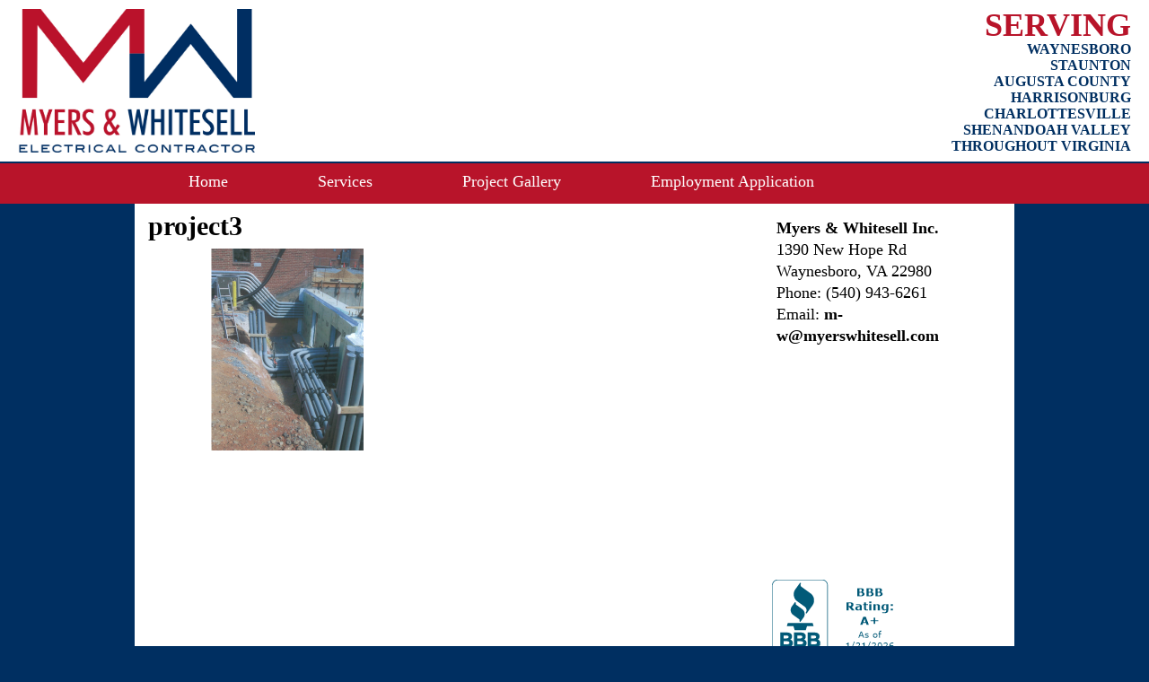

--- FILE ---
content_type: text/html; charset=UTF-8
request_url: http://myerswhitesellelectrical.com/project-gallery/project3/
body_size: 8996
content:
<!DOCTYPE html PUBLIC "-//W3C//DTD XHTML 1.0 Transitional//EN" "http://www.w3.org/TR/xhtml1/DTD/xhtml1-transitional.dtd">
<html xmlns="http://www.w3.org/1999/xhtml" lang="en-US" xml:lang="en-US">
<head profile="http://gmpg.org/xfn/11">

<meta http-equiv="Content-Type" content="text/html; charset=UTF-8" />
<meta name="distribution" content="global" />
<meta name="language" content="en" />

<title>project3 - Myers &amp; Whitesell : Myers &amp; Whitesell</title>


<link rel="stylesheet" href="http://myerswhitesellelectrical.com/wp-content/themes/corporate_20/style.css" type="text/css" media="screen" />
<link rel="alternate" type="application/rss+xml" title="Myers &amp; Whitesell RSS Feed" href="https://myerswhitesellelectrical.com/feed/" />
<link rel="alternate" type="application/atom+xml" title="Myers &amp; Whitesell Atom Feed" href="https://myerswhitesellelectrical.com/feed/atom/" />
<link rel="pingback" href="http://myerswhitesellelectrical.com/xmlrpc.php" />

<meta name='robots' content='index, follow, max-image-preview:large, max-snippet:-1, max-video-preview:-1' />

	<!-- This site is optimized with the Yoast SEO plugin v26.8 - https://yoast.com/product/yoast-seo-wordpress/ -->
	<meta name="description" content="Myers &amp; Whitesell Inc. is a family owned and operated electrical contractor established in 1945." />
	<link rel="canonical" href="https://myerswhitesellelectrical.com/project-gallery/project3/" />
	<meta property="og:locale" content="en_US" />
	<meta property="og:type" content="article" />
	<meta property="og:title" content="project3 - Myers &amp; Whitesell" />
	<meta property="og:description" content="Myers &amp; Whitesell Inc. is a family owned and operated electrical contractor established in 1945." />
	<meta property="og:url" content="https://myerswhitesellelectrical.com/project-gallery/project3/" />
	<meta property="og:site_name" content="Myers &amp; Whitesell" />
	<meta property="og:image" content="https://myerswhitesellelectrical.com/project-gallery/project3" />
	<meta property="og:image:width" content="600" />
	<meta property="og:image:height" content="450" />
	<meta property="og:image:type" content="image/png" />
	<meta name="twitter:card" content="summary_large_image" />
	<script type="application/ld+json" class="yoast-schema-graph">{"@context":"https://schema.org","@graph":[{"@type":"WebPage","@id":"https://myerswhitesellelectrical.com/project-gallery/project3/","url":"https://myerswhitesellelectrical.com/project-gallery/project3/","name":"project3 - Myers &amp; Whitesell","isPartOf":{"@id":"https://myerswhitesellelectrical.com/#website"},"primaryImageOfPage":{"@id":"https://myerswhitesellelectrical.com/project-gallery/project3/#primaryimage"},"image":{"@id":"https://myerswhitesellelectrical.com/project-gallery/project3/#primaryimage"},"thumbnailUrl":"https://myerswhitesellelectrical.com/wp-content/uploads/2015/11/project3.png","datePublished":"2015-12-03T17:03:01+00:00","description":"Myers & Whitesell Inc. is a family owned and operated electrical contractor established in 1945.","breadcrumb":{"@id":"https://myerswhitesellelectrical.com/project-gallery/project3/#breadcrumb"},"inLanguage":"en-US","potentialAction":[{"@type":"ReadAction","target":["https://myerswhitesellelectrical.com/project-gallery/project3/"]}]},{"@type":"ImageObject","inLanguage":"en-US","@id":"https://myerswhitesellelectrical.com/project-gallery/project3/#primaryimage","url":"https://myerswhitesellelectrical.com/wp-content/uploads/2015/11/project3.png","contentUrl":"https://myerswhitesellelectrical.com/wp-content/uploads/2015/11/project3.png","width":600,"height":450},{"@type":"BreadcrumbList","@id":"https://myerswhitesellelectrical.com/project-gallery/project3/#breadcrumb","itemListElement":[{"@type":"ListItem","position":1,"name":"Home","item":"https://myerswhitesellelectrical.com/"},{"@type":"ListItem","position":2,"name":"Project Gallery","item":"https://myerswhitesellelectrical.com/project-gallery/"},{"@type":"ListItem","position":3,"name":"project3"}]},{"@type":"WebSite","@id":"https://myerswhitesellelectrical.com/#website","url":"https://myerswhitesellelectrical.com/","name":"Myers &amp; Whitesell","description":"","potentialAction":[{"@type":"SearchAction","target":{"@type":"EntryPoint","urlTemplate":"https://myerswhitesellelectrical.com/?s={search_term_string}"},"query-input":{"@type":"PropertyValueSpecification","valueRequired":true,"valueName":"search_term_string"}}],"inLanguage":"en-US"}]}</script>
	<!-- / Yoast SEO plugin. -->


<link rel='dns-prefetch' href='//stats.wp.com' />
<link rel='dns-prefetch' href='//v0.wordpress.com' />
<link rel="alternate" title="oEmbed (JSON)" type="application/json+oembed" href="https://myerswhitesellelectrical.com/wp-json/oembed/1.0/embed?url=https%3A%2F%2Fmyerswhitesellelectrical.com%2Fproject-gallery%2Fproject3%2F" />
<link rel="alternate" title="oEmbed (XML)" type="text/xml+oembed" href="https://myerswhitesellelectrical.com/wp-json/oembed/1.0/embed?url=https%3A%2F%2Fmyerswhitesellelectrical.com%2Fproject-gallery%2Fproject3%2F&#038;format=xml" />

		<style type="text/css" media="screen">
			#wpcontent_slider_container {
				overflow: hidden; position: relative; padding: 0px; margin: 0px; text-align: center;
				width: 980px !important;
				height: 310px !important;
			}
			#wpcontent_slider {
				overflow: hidden; position: relative; text-align: left;
				font-family: 'Trebuchet MS', Helvetica, sans-serif;
				border: 5px solid #ffffff;
			}
			#wpcontent_slider a, #wpcontent_slider a img {
				border: none; text-decoration: none; outline: none;
			}
			#wpcontent_slider h4,#wpcontent_slider h4 a {
				margin: 0px; padding: 0px; text-decoration: none;
				font-family: 'Trebuchet MS', Helvetica, sans-serif;
				font-size: 18px;
				color: #ffffff;
			}
			#wpcontent_slider .cs-title {
				width: 100%; padding: 10px; letter-spacing: normal; line-height: normal;
				background: #ffffff;
				color: #000000;
				font-family: 'Trebuchet MS', Helvetica, sans-serif;
				font-size: 12px;
			}
			#wpcontent_slider_container .cs-prev, #wpcontent_slider_container .cs-next {
				font-weight: bold; background: #000000; font-size: 28px; color: #ffffff !important; padding: 0px 10px; border-radius: 5px;
				font-family: "Courier New", Courier, monospace;
				display: none;
			}
			#wpcontent_slider_container .cs-buttons {
				font-size: 0px; padding: 10px 0px 10px 0px; margin: 0px auto; float: left; clear: left;
				display: none;
			}
			#wpcontent_slider_container .cs-buttons a {
				outline: none; margin-left: 5px; height: 10px; width: 10px; float: left; text-indent: -1000px;
				border: 1px solid #000000;
				color: #000000;
			}
			#wpcontent_slider_container .cs-active {
				background-color: #000000;
				color: #FFFFFF;
			}
			#wpcs_link_love, #wpcs_link_love a {
				display: none;
			}
		</style>

		<style id='wp-img-auto-sizes-contain-inline-css' type='text/css'>
img:is([sizes=auto i],[sizes^="auto," i]){contain-intrinsic-size:3000px 1500px}
/*# sourceURL=wp-img-auto-sizes-contain-inline-css */
</style>
<style id='wp-emoji-styles-inline-css' type='text/css'>

	img.wp-smiley, img.emoji {
		display: inline !important;
		border: none !important;
		box-shadow: none !important;
		height: 1em !important;
		width: 1em !important;
		margin: 0 0.07em !important;
		vertical-align: -0.1em !important;
		background: none !important;
		padding: 0 !important;
	}
/*# sourceURL=wp-emoji-styles-inline-css */
</style>
<style id='wp-block-library-inline-css' type='text/css'>
:root{--wp-block-synced-color:#7a00df;--wp-block-synced-color--rgb:122,0,223;--wp-bound-block-color:var(--wp-block-synced-color);--wp-editor-canvas-background:#ddd;--wp-admin-theme-color:#007cba;--wp-admin-theme-color--rgb:0,124,186;--wp-admin-theme-color-darker-10:#006ba1;--wp-admin-theme-color-darker-10--rgb:0,107,160.5;--wp-admin-theme-color-darker-20:#005a87;--wp-admin-theme-color-darker-20--rgb:0,90,135;--wp-admin-border-width-focus:2px}@media (min-resolution:192dpi){:root{--wp-admin-border-width-focus:1.5px}}.wp-element-button{cursor:pointer}:root .has-very-light-gray-background-color{background-color:#eee}:root .has-very-dark-gray-background-color{background-color:#313131}:root .has-very-light-gray-color{color:#eee}:root .has-very-dark-gray-color{color:#313131}:root .has-vivid-green-cyan-to-vivid-cyan-blue-gradient-background{background:linear-gradient(135deg,#00d084,#0693e3)}:root .has-purple-crush-gradient-background{background:linear-gradient(135deg,#34e2e4,#4721fb 50%,#ab1dfe)}:root .has-hazy-dawn-gradient-background{background:linear-gradient(135deg,#faaca8,#dad0ec)}:root .has-subdued-olive-gradient-background{background:linear-gradient(135deg,#fafae1,#67a671)}:root .has-atomic-cream-gradient-background{background:linear-gradient(135deg,#fdd79a,#004a59)}:root .has-nightshade-gradient-background{background:linear-gradient(135deg,#330968,#31cdcf)}:root .has-midnight-gradient-background{background:linear-gradient(135deg,#020381,#2874fc)}:root{--wp--preset--font-size--normal:16px;--wp--preset--font-size--huge:42px}.has-regular-font-size{font-size:1em}.has-larger-font-size{font-size:2.625em}.has-normal-font-size{font-size:var(--wp--preset--font-size--normal)}.has-huge-font-size{font-size:var(--wp--preset--font-size--huge)}.has-text-align-center{text-align:center}.has-text-align-left{text-align:left}.has-text-align-right{text-align:right}.has-fit-text{white-space:nowrap!important}#end-resizable-editor-section{display:none}.aligncenter{clear:both}.items-justified-left{justify-content:flex-start}.items-justified-center{justify-content:center}.items-justified-right{justify-content:flex-end}.items-justified-space-between{justify-content:space-between}.screen-reader-text{border:0;clip-path:inset(50%);height:1px;margin:-1px;overflow:hidden;padding:0;position:absolute;width:1px;word-wrap:normal!important}.screen-reader-text:focus{background-color:#ddd;clip-path:none;color:#444;display:block;font-size:1em;height:auto;left:5px;line-height:normal;padding:15px 23px 14px;text-decoration:none;top:5px;width:auto;z-index:100000}html :where(.has-border-color){border-style:solid}html :where([style*=border-top-color]){border-top-style:solid}html :where([style*=border-right-color]){border-right-style:solid}html :where([style*=border-bottom-color]){border-bottom-style:solid}html :where([style*=border-left-color]){border-left-style:solid}html :where([style*=border-width]){border-style:solid}html :where([style*=border-top-width]){border-top-style:solid}html :where([style*=border-right-width]){border-right-style:solid}html :where([style*=border-bottom-width]){border-bottom-style:solid}html :where([style*=border-left-width]){border-left-style:solid}html :where(img[class*=wp-image-]){height:auto;max-width:100%}:where(figure){margin:0 0 1em}html :where(.is-position-sticky){--wp-admin--admin-bar--position-offset:var(--wp-admin--admin-bar--height,0px)}@media screen and (max-width:600px){html :where(.is-position-sticky){--wp-admin--admin-bar--position-offset:0px}}

/*# sourceURL=wp-block-library-inline-css */
</style><style id='wp-block-spacer-inline-css' type='text/css'>
.wp-block-spacer{clear:both}
/*# sourceURL=http://myerswhitesellelectrical.com/wp-includes/blocks/spacer/style.min.css */
</style>
<style id='global-styles-inline-css' type='text/css'>
:root{--wp--preset--aspect-ratio--square: 1;--wp--preset--aspect-ratio--4-3: 4/3;--wp--preset--aspect-ratio--3-4: 3/4;--wp--preset--aspect-ratio--3-2: 3/2;--wp--preset--aspect-ratio--2-3: 2/3;--wp--preset--aspect-ratio--16-9: 16/9;--wp--preset--aspect-ratio--9-16: 9/16;--wp--preset--color--black: #000000;--wp--preset--color--cyan-bluish-gray: #abb8c3;--wp--preset--color--white: #ffffff;--wp--preset--color--pale-pink: #f78da7;--wp--preset--color--vivid-red: #cf2e2e;--wp--preset--color--luminous-vivid-orange: #ff6900;--wp--preset--color--luminous-vivid-amber: #fcb900;--wp--preset--color--light-green-cyan: #7bdcb5;--wp--preset--color--vivid-green-cyan: #00d084;--wp--preset--color--pale-cyan-blue: #8ed1fc;--wp--preset--color--vivid-cyan-blue: #0693e3;--wp--preset--color--vivid-purple: #9b51e0;--wp--preset--gradient--vivid-cyan-blue-to-vivid-purple: linear-gradient(135deg,rgb(6,147,227) 0%,rgb(155,81,224) 100%);--wp--preset--gradient--light-green-cyan-to-vivid-green-cyan: linear-gradient(135deg,rgb(122,220,180) 0%,rgb(0,208,130) 100%);--wp--preset--gradient--luminous-vivid-amber-to-luminous-vivid-orange: linear-gradient(135deg,rgb(252,185,0) 0%,rgb(255,105,0) 100%);--wp--preset--gradient--luminous-vivid-orange-to-vivid-red: linear-gradient(135deg,rgb(255,105,0) 0%,rgb(207,46,46) 100%);--wp--preset--gradient--very-light-gray-to-cyan-bluish-gray: linear-gradient(135deg,rgb(238,238,238) 0%,rgb(169,184,195) 100%);--wp--preset--gradient--cool-to-warm-spectrum: linear-gradient(135deg,rgb(74,234,220) 0%,rgb(151,120,209) 20%,rgb(207,42,186) 40%,rgb(238,44,130) 60%,rgb(251,105,98) 80%,rgb(254,248,76) 100%);--wp--preset--gradient--blush-light-purple: linear-gradient(135deg,rgb(255,206,236) 0%,rgb(152,150,240) 100%);--wp--preset--gradient--blush-bordeaux: linear-gradient(135deg,rgb(254,205,165) 0%,rgb(254,45,45) 50%,rgb(107,0,62) 100%);--wp--preset--gradient--luminous-dusk: linear-gradient(135deg,rgb(255,203,112) 0%,rgb(199,81,192) 50%,rgb(65,88,208) 100%);--wp--preset--gradient--pale-ocean: linear-gradient(135deg,rgb(255,245,203) 0%,rgb(182,227,212) 50%,rgb(51,167,181) 100%);--wp--preset--gradient--electric-grass: linear-gradient(135deg,rgb(202,248,128) 0%,rgb(113,206,126) 100%);--wp--preset--gradient--midnight: linear-gradient(135deg,rgb(2,3,129) 0%,rgb(40,116,252) 100%);--wp--preset--font-size--small: 13px;--wp--preset--font-size--medium: 20px;--wp--preset--font-size--large: 36px;--wp--preset--font-size--x-large: 42px;--wp--preset--spacing--20: 0.44rem;--wp--preset--spacing--30: 0.67rem;--wp--preset--spacing--40: 1rem;--wp--preset--spacing--50: 1.5rem;--wp--preset--spacing--60: 2.25rem;--wp--preset--spacing--70: 3.38rem;--wp--preset--spacing--80: 5.06rem;--wp--preset--shadow--natural: 6px 6px 9px rgba(0, 0, 0, 0.2);--wp--preset--shadow--deep: 12px 12px 50px rgba(0, 0, 0, 0.4);--wp--preset--shadow--sharp: 6px 6px 0px rgba(0, 0, 0, 0.2);--wp--preset--shadow--outlined: 6px 6px 0px -3px rgb(255, 255, 255), 6px 6px rgb(0, 0, 0);--wp--preset--shadow--crisp: 6px 6px 0px rgb(0, 0, 0);}:where(.is-layout-flex){gap: 0.5em;}:where(.is-layout-grid){gap: 0.5em;}body .is-layout-flex{display: flex;}.is-layout-flex{flex-wrap: wrap;align-items: center;}.is-layout-flex > :is(*, div){margin: 0;}body .is-layout-grid{display: grid;}.is-layout-grid > :is(*, div){margin: 0;}:where(.wp-block-columns.is-layout-flex){gap: 2em;}:where(.wp-block-columns.is-layout-grid){gap: 2em;}:where(.wp-block-post-template.is-layout-flex){gap: 1.25em;}:where(.wp-block-post-template.is-layout-grid){gap: 1.25em;}.has-black-color{color: var(--wp--preset--color--black) !important;}.has-cyan-bluish-gray-color{color: var(--wp--preset--color--cyan-bluish-gray) !important;}.has-white-color{color: var(--wp--preset--color--white) !important;}.has-pale-pink-color{color: var(--wp--preset--color--pale-pink) !important;}.has-vivid-red-color{color: var(--wp--preset--color--vivid-red) !important;}.has-luminous-vivid-orange-color{color: var(--wp--preset--color--luminous-vivid-orange) !important;}.has-luminous-vivid-amber-color{color: var(--wp--preset--color--luminous-vivid-amber) !important;}.has-light-green-cyan-color{color: var(--wp--preset--color--light-green-cyan) !important;}.has-vivid-green-cyan-color{color: var(--wp--preset--color--vivid-green-cyan) !important;}.has-pale-cyan-blue-color{color: var(--wp--preset--color--pale-cyan-blue) !important;}.has-vivid-cyan-blue-color{color: var(--wp--preset--color--vivid-cyan-blue) !important;}.has-vivid-purple-color{color: var(--wp--preset--color--vivid-purple) !important;}.has-black-background-color{background-color: var(--wp--preset--color--black) !important;}.has-cyan-bluish-gray-background-color{background-color: var(--wp--preset--color--cyan-bluish-gray) !important;}.has-white-background-color{background-color: var(--wp--preset--color--white) !important;}.has-pale-pink-background-color{background-color: var(--wp--preset--color--pale-pink) !important;}.has-vivid-red-background-color{background-color: var(--wp--preset--color--vivid-red) !important;}.has-luminous-vivid-orange-background-color{background-color: var(--wp--preset--color--luminous-vivid-orange) !important;}.has-luminous-vivid-amber-background-color{background-color: var(--wp--preset--color--luminous-vivid-amber) !important;}.has-light-green-cyan-background-color{background-color: var(--wp--preset--color--light-green-cyan) !important;}.has-vivid-green-cyan-background-color{background-color: var(--wp--preset--color--vivid-green-cyan) !important;}.has-pale-cyan-blue-background-color{background-color: var(--wp--preset--color--pale-cyan-blue) !important;}.has-vivid-cyan-blue-background-color{background-color: var(--wp--preset--color--vivid-cyan-blue) !important;}.has-vivid-purple-background-color{background-color: var(--wp--preset--color--vivid-purple) !important;}.has-black-border-color{border-color: var(--wp--preset--color--black) !important;}.has-cyan-bluish-gray-border-color{border-color: var(--wp--preset--color--cyan-bluish-gray) !important;}.has-white-border-color{border-color: var(--wp--preset--color--white) !important;}.has-pale-pink-border-color{border-color: var(--wp--preset--color--pale-pink) !important;}.has-vivid-red-border-color{border-color: var(--wp--preset--color--vivid-red) !important;}.has-luminous-vivid-orange-border-color{border-color: var(--wp--preset--color--luminous-vivid-orange) !important;}.has-luminous-vivid-amber-border-color{border-color: var(--wp--preset--color--luminous-vivid-amber) !important;}.has-light-green-cyan-border-color{border-color: var(--wp--preset--color--light-green-cyan) !important;}.has-vivid-green-cyan-border-color{border-color: var(--wp--preset--color--vivid-green-cyan) !important;}.has-pale-cyan-blue-border-color{border-color: var(--wp--preset--color--pale-cyan-blue) !important;}.has-vivid-cyan-blue-border-color{border-color: var(--wp--preset--color--vivid-cyan-blue) !important;}.has-vivid-purple-border-color{border-color: var(--wp--preset--color--vivid-purple) !important;}.has-vivid-cyan-blue-to-vivid-purple-gradient-background{background: var(--wp--preset--gradient--vivid-cyan-blue-to-vivid-purple) !important;}.has-light-green-cyan-to-vivid-green-cyan-gradient-background{background: var(--wp--preset--gradient--light-green-cyan-to-vivid-green-cyan) !important;}.has-luminous-vivid-amber-to-luminous-vivid-orange-gradient-background{background: var(--wp--preset--gradient--luminous-vivid-amber-to-luminous-vivid-orange) !important;}.has-luminous-vivid-orange-to-vivid-red-gradient-background{background: var(--wp--preset--gradient--luminous-vivid-orange-to-vivid-red) !important;}.has-very-light-gray-to-cyan-bluish-gray-gradient-background{background: var(--wp--preset--gradient--very-light-gray-to-cyan-bluish-gray) !important;}.has-cool-to-warm-spectrum-gradient-background{background: var(--wp--preset--gradient--cool-to-warm-spectrum) !important;}.has-blush-light-purple-gradient-background{background: var(--wp--preset--gradient--blush-light-purple) !important;}.has-blush-bordeaux-gradient-background{background: var(--wp--preset--gradient--blush-bordeaux) !important;}.has-luminous-dusk-gradient-background{background: var(--wp--preset--gradient--luminous-dusk) !important;}.has-pale-ocean-gradient-background{background: var(--wp--preset--gradient--pale-ocean) !important;}.has-electric-grass-gradient-background{background: var(--wp--preset--gradient--electric-grass) !important;}.has-midnight-gradient-background{background: var(--wp--preset--gradient--midnight) !important;}.has-small-font-size{font-size: var(--wp--preset--font-size--small) !important;}.has-medium-font-size{font-size: var(--wp--preset--font-size--medium) !important;}.has-large-font-size{font-size: var(--wp--preset--font-size--large) !important;}.has-x-large-font-size{font-size: var(--wp--preset--font-size--x-large) !important;}
/*# sourceURL=global-styles-inline-css */
</style>

<style id='classic-theme-styles-inline-css' type='text/css'>
/*! This file is auto-generated */
.wp-block-button__link{color:#fff;background-color:#32373c;border-radius:9999px;box-shadow:none;text-decoration:none;padding:calc(.667em + 2px) calc(1.333em + 2px);font-size:1.125em}.wp-block-file__button{background:#32373c;color:#fff;text-decoration:none}
/*# sourceURL=/wp-includes/css/classic-themes.min.css */
</style>
<script type="text/javascript" src="http://myerswhitesellelectrical.com/wp-includes/js/jquery/jquery.min.js?ver=3.7.1" id="jquery-core-js"></script>
<script type="text/javascript" src="http://myerswhitesellelectrical.com/wp-includes/js/jquery/jquery-migrate.min.js?ver=3.4.1" id="jquery-migrate-js"></script>
<script type="text/javascript" src="http://myerswhitesellelectrical.com/wp-content/plugins/content-slider-afp/js/coin-slider.js?ver=6.9" id="content_slider-js"></script>
<link rel="https://api.w.org/" href="https://myerswhitesellelectrical.com/wp-json/" /><link rel="alternate" title="JSON" type="application/json" href="https://myerswhitesellelectrical.com/wp-json/wp/v2/media/48" /><link rel="EditURI" type="application/rsd+xml" title="RSD" href="https://myerswhitesellelectrical.com/xmlrpc.php?rsd" />
<meta name="generator" content="WordPress 6.9" />
<link rel='shortlink' href='https://wp.me/a7021z-M' />

		<script type="text/javascript">
			var $jquery = jQuery.noConflict();
			$jquery(document).ready(function() {
			
				$jquery('#wpcontent_slider').coinslider({
					width: 970,
					height: 300,
					spw: 7,
					sph: 5,
					delay: 3000,
					sDelay: 30,
					opacity: 0.7,
					titleSpeed: 500,
					effect: 'random',
					navigation: true,
					links : true,
					hoverPause: false
				});
			
			});
		</script>

			<style>img#wpstats{display:none}</style>
		<style data-context="foundation-flickity-css">/*! Flickity v2.0.2
http://flickity.metafizzy.co
---------------------------------------------- */.flickity-enabled{position:relative}.flickity-enabled:focus{outline:0}.flickity-viewport{overflow:hidden;position:relative;height:100%}.flickity-slider{position:absolute;width:100%;height:100%}.flickity-enabled.is-draggable{-webkit-tap-highlight-color:transparent;tap-highlight-color:transparent;-webkit-user-select:none;-moz-user-select:none;-ms-user-select:none;user-select:none}.flickity-enabled.is-draggable .flickity-viewport{cursor:move;cursor:-webkit-grab;cursor:grab}.flickity-enabled.is-draggable .flickity-viewport.is-pointer-down{cursor:-webkit-grabbing;cursor:grabbing}.flickity-prev-next-button{position:absolute;top:50%;width:44px;height:44px;border:none;border-radius:50%;background:#fff;background:hsla(0,0%,100%,.75);cursor:pointer;-webkit-transform:translateY(-50%);transform:translateY(-50%)}.flickity-prev-next-button:hover{background:#fff}.flickity-prev-next-button:focus{outline:0;box-shadow:0 0 0 5px #09f}.flickity-prev-next-button:active{opacity:.6}.flickity-prev-next-button.previous{left:10px}.flickity-prev-next-button.next{right:10px}.flickity-rtl .flickity-prev-next-button.previous{left:auto;right:10px}.flickity-rtl .flickity-prev-next-button.next{right:auto;left:10px}.flickity-prev-next-button:disabled{opacity:.3;cursor:auto}.flickity-prev-next-button svg{position:absolute;left:20%;top:20%;width:60%;height:60%}.flickity-prev-next-button .arrow{fill:#333}.flickity-page-dots{position:absolute;width:100%;bottom:-25px;padding:0;margin:0;list-style:none;text-align:center;line-height:1}.flickity-rtl .flickity-page-dots{direction:rtl}.flickity-page-dots .dot{display:inline-block;width:10px;height:10px;margin:0 8px;background:#333;border-radius:50%;opacity:.25;cursor:pointer}.flickity-page-dots .dot.is-selected{opacity:1}</style><style data-context="foundation-slideout-css">.slideout-menu{position:fixed;left:0;top:0;bottom:0;right:auto;z-index:0;width:256px;overflow-y:auto;-webkit-overflow-scrolling:touch;display:none}.slideout-menu.pushit-right{left:auto;right:0}.slideout-panel{position:relative;z-index:1;will-change:transform}.slideout-open,.slideout-open .slideout-panel,.slideout-open body{overflow:hidden}.slideout-open .slideout-menu{display:block}.pushit{display:none}</style><!-- All in one Favicon 4.8 --><link rel="icon" href="https://myerswhitesellelectrical.com/wp-content/uploads/2015/11/myers-whitesell-logo.png" type="image/png"/>
<style>.ios7.web-app-mode.has-fixed header{ background-color: rgba(255,255,255,.88);}</style>
</head>

<body>


<div id="top"></div>

<div id="header">
<div class="headerleft">
<a href="http://myerswhitesellelectrical.com/"><img src="http://myerswhitesellelectrical.com/wp-content/uploads/2015/12/whitesell-final-2.jpg" height="160"></a>
</div>

<div class="headerright">
<p style="color: #b8142a; font-size: 36px; line-height: 36px;">SERVING</p>
<p>WAYNESBORO</p>
<p>STAUNTON</p>
<p>AUGUSTA COUNTY</p>
<p>HARRISONBURG</p>
<p>CHARLOTTESVILLE</p>
<p>SHENANDOAH VALLEY</p>
<p>THROUGHOUT VIRGINIA</p>

</div>

</div>

<div id="navbar">

<div class="navbarcontainer">
    <div class="navbar">
        <ul id="nav">
            <li><a rel="nofollow" href="https://myerswhitesellelectrical.com">Home</a></li>
            <li class="page_item page-item-8"><a href="https://myerswhitesellelectrical.com/services/">Services</a></li>
<li class="page_item page-item-10 current_page_ancestor current_page_parent"><a href="https://myerswhitesellelectrical.com/project-gallery/">Project Gallery</a></li>
<li class="page_item page-item-14"><a href="https://myerswhitesellelectrical.com/employment-application/">Employment Application</a></li>
<li class="page_item page-item-16"><a href="https://myerswhitesellelectrical.com/contact-us/">Contact Us</a></li>
 
        </ul>
    </div>
</div>    

</div>

<div id="wrap">

<div align=center>
 </div>


<div class="clear"></div>
<div id="content">

	<div id="contentleft">

        
			<div class="post">

                <h1>project3</h1>
                <p class="attachment"><a href='https://myerswhitesellelectrical.com/wp-content/uploads/2015/11/project3.png'><img fetchpriority="high" decoding="async" width="300" height="225" src="https://myerswhitesellelectrical.com/wp-content/uploads/2015/11/project3-300x225.png" class="attachment-medium size-medium" alt="" srcset="https://myerswhitesellelectrical.com/wp-content/uploads/2015/11/project3-300x225.png 300w, https://myerswhitesellelectrical.com/wp-content/uploads/2015/11/project3-320x240.png 320w, https://myerswhitesellelectrical.com/wp-content/uploads/2015/11/project3.png 600w" sizes="(max-width: 300px) 100vw, 300px" /></a></p>
<div class="clear"></div>
            </div>

        
	</div>

<div id="sidebar">

	<ul id="sidebarwidgeted">
	<li id="text-4" class="widget widget_text">			<div class="textwidget"><div style="margin: 5px;">
<h4>Myers & Whitesell Inc.</h4>
<p>1390 New Hope Rd<br />
Waynesboro, VA 22980<br />
Phone: (540) 943-6261<br />
Email: <a href="mailto:m-w@myerswhitesell.com">m-w@myerswhitesell.com</a></p>
</div>
</div>
		</li>
<li id="custom_html-3" class="widget_text widget widget_custom_html"><div class="textwidget custom-html-widget"><iframe src="https://www.google.com/maps/embed?pb=!1m14!1m8!1m3!1d3869244.0469233664!2d-81.70079939854405!3d37.21503829346647!3m2!1i1024!2i768!4f13.1!3m3!1m2!1s0x0%3A0x1e572ccd145f7d82!2sMyers+%26+Whitesell+Inc!5e0!3m2!1sen!2sus!4v1448910709392" width="250" height="200" frameborder="0" style="border:0" allowfullscreen></iframe></div></li>
<li id="block-9" class="widget widget_block">
<div style="height:20px" aria-hidden="true" class="wp-block-spacer"></div>
</li>
<li id="block-2" class="widget widget_block"><a href="https://www.bbb.org/us/va/waynesboro/profile/electrician/myers-whitesell-inc-0613-7000836/#sealclick" target="_blank" rel="nofollow"><img decoding="async" src="https://seal-vawest.bbb.org/seals/blue-seal-153-100-bbb-7000836.png" style="border: 0;" alt="Myers & Whitesell, Inc. BBB Business Review" /></a></li>
<li id="block-10" class="widget widget_block">
<div style="height:20px" aria-hidden="true" class="wp-block-spacer"></div>
</li>
	</ul>
			
</div>
</div>

<div class="clear"></div>
</div>

<div id="footer">
	
    

  <script type="speculationrules">
{"prefetch":[{"source":"document","where":{"and":[{"href_matches":"/*"},{"not":{"href_matches":["/wp-*.php","/wp-admin/*","/wp-content/uploads/*","/wp-content/*","/wp-content/plugins/*","/wp-content/themes/corporate_20/*","/*\\?(.+)"]}},{"not":{"selector_matches":"a[rel~=\"nofollow\"]"}},{"not":{"selector_matches":".no-prefetch, .no-prefetch a"}}]},"eagerness":"conservative"}]}
</script>
<!-- Powered by WPtouch: 4.3.62 --><script type="text/javascript" src="http://myerswhitesellelectrical.com/wp-includes/js/comment-reply.min.js?ver=6.9" id="comment-reply-js" async="async" data-wp-strategy="async" fetchpriority="low"></script>
<script type="text/javascript" id="jetpack-stats-js-before">
/* <![CDATA[ */
_stq = window._stq || [];
_stq.push([ "view", {"v":"ext","blog":"103442137","post":"48","tz":"-5","srv":"myerswhitesellelectrical.com","j":"1:15.4"} ]);
_stq.push([ "clickTrackerInit", "103442137", "48" ]);
//# sourceURL=jetpack-stats-js-before
/* ]]> */
</script>
<script type="text/javascript" src="https://stats.wp.com/e-202604.js" id="jetpack-stats-js" defer="defer" data-wp-strategy="defer"></script>
<script id="wp-emoji-settings" type="application/json">
{"baseUrl":"https://s.w.org/images/core/emoji/17.0.2/72x72/","ext":".png","svgUrl":"https://s.w.org/images/core/emoji/17.0.2/svg/","svgExt":".svg","source":{"concatemoji":"http://myerswhitesellelectrical.com/wp-includes/js/wp-emoji-release.min.js?ver=6.9"}}
</script>
<script type="module">
/* <![CDATA[ */
/*! This file is auto-generated */
const a=JSON.parse(document.getElementById("wp-emoji-settings").textContent),o=(window._wpemojiSettings=a,"wpEmojiSettingsSupports"),s=["flag","emoji"];function i(e){try{var t={supportTests:e,timestamp:(new Date).valueOf()};sessionStorage.setItem(o,JSON.stringify(t))}catch(e){}}function c(e,t,n){e.clearRect(0,0,e.canvas.width,e.canvas.height),e.fillText(t,0,0);t=new Uint32Array(e.getImageData(0,0,e.canvas.width,e.canvas.height).data);e.clearRect(0,0,e.canvas.width,e.canvas.height),e.fillText(n,0,0);const a=new Uint32Array(e.getImageData(0,0,e.canvas.width,e.canvas.height).data);return t.every((e,t)=>e===a[t])}function p(e,t){e.clearRect(0,0,e.canvas.width,e.canvas.height),e.fillText(t,0,0);var n=e.getImageData(16,16,1,1);for(let e=0;e<n.data.length;e++)if(0!==n.data[e])return!1;return!0}function u(e,t,n,a){switch(t){case"flag":return n(e,"\ud83c\udff3\ufe0f\u200d\u26a7\ufe0f","\ud83c\udff3\ufe0f\u200b\u26a7\ufe0f")?!1:!n(e,"\ud83c\udde8\ud83c\uddf6","\ud83c\udde8\u200b\ud83c\uddf6")&&!n(e,"\ud83c\udff4\udb40\udc67\udb40\udc62\udb40\udc65\udb40\udc6e\udb40\udc67\udb40\udc7f","\ud83c\udff4\u200b\udb40\udc67\u200b\udb40\udc62\u200b\udb40\udc65\u200b\udb40\udc6e\u200b\udb40\udc67\u200b\udb40\udc7f");case"emoji":return!a(e,"\ud83e\u1fac8")}return!1}function f(e,t,n,a){let r;const o=(r="undefined"!=typeof WorkerGlobalScope&&self instanceof WorkerGlobalScope?new OffscreenCanvas(300,150):document.createElement("canvas")).getContext("2d",{willReadFrequently:!0}),s=(o.textBaseline="top",o.font="600 32px Arial",{});return e.forEach(e=>{s[e]=t(o,e,n,a)}),s}function r(e){var t=document.createElement("script");t.src=e,t.defer=!0,document.head.appendChild(t)}a.supports={everything:!0,everythingExceptFlag:!0},new Promise(t=>{let n=function(){try{var e=JSON.parse(sessionStorage.getItem(o));if("object"==typeof e&&"number"==typeof e.timestamp&&(new Date).valueOf()<e.timestamp+604800&&"object"==typeof e.supportTests)return e.supportTests}catch(e){}return null}();if(!n){if("undefined"!=typeof Worker&&"undefined"!=typeof OffscreenCanvas&&"undefined"!=typeof URL&&URL.createObjectURL&&"undefined"!=typeof Blob)try{var e="postMessage("+f.toString()+"("+[JSON.stringify(s),u.toString(),c.toString(),p.toString()].join(",")+"));",a=new Blob([e],{type:"text/javascript"});const r=new Worker(URL.createObjectURL(a),{name:"wpTestEmojiSupports"});return void(r.onmessage=e=>{i(n=e.data),r.terminate(),t(n)})}catch(e){}i(n=f(s,u,c,p))}t(n)}).then(e=>{for(const n in e)a.supports[n]=e[n],a.supports.everything=a.supports.everything&&a.supports[n],"flag"!==n&&(a.supports.everythingExceptFlag=a.supports.everythingExceptFlag&&a.supports[n]);var t;a.supports.everythingExceptFlag=a.supports.everythingExceptFlag&&!a.supports.flag,a.supports.everything||((t=a.source||{}).concatemoji?r(t.concatemoji):t.wpemoji&&t.twemoji&&(r(t.twemoji),r(t.wpemoji)))});
//# sourceURL=http://myerswhitesellelectrical.com/wp-includes/js/wp-emoji-loader.min.js
/* ]]> */
</script>

  <script src="http://myerswhitesellelectrical.com/wp-content/themes/corporate_20/tools/js/dropdown.js" type="text/javascript"></script>

</div>

 <div id="bottom">
<div align=center>
<p>© Myers & Whitesell, 1390 New Hope Rd, Waynesboro, VA 22980 | (540) 943-6261 | <a href="http://www.afpbusiness.com/" target="_blank">Site design by Augusta Free Press LLC</a></p>
</div>
</div>


</body>
</html>

--- FILE ---
content_type: text/css; charset=UTF-8
request_url: http://myerswhitesellelectrical.com/wp-content/themes/corporate_20/style.css
body_size: 4051
content:
/* 
	Theme Name: Corporate
	Theme URL: http://www.studiopress.com/themes/corporate
	Description: Corporate is a 2-column Widget-ready theme created for WordPress.
	Author: StudioPress
	Author URI: http://www.studiopress.com
	Version: 2.0
	Tags: two columns, fixed width, black, white, gray, blue, sidebar widgets
	
	The CSS, XHTML and design is released under GPL:
	http://www.opensource.org/licenses/gpl-license.php
*/

body {
	background: #002f61;
	background-position: top center;
         	background-repeat: no-repeat;
	background-attachment: fixed;
	background-size: 100%;
          width: 100%;
	color: #000000;
	font-size: 16px;
	font-family: Georgia;
	margin: 0px auto 0px;
	padding: 0px;
	}
	
#wrap {
	background: #ffffff;
	width: 980px;
	margin: 0px auto 0px;
	padding: 0px;
	position: relative;
	}
	
/************************************************
*	Hyperlinks									*
************************************************/
	
a img {
	border: none;
	}
	
a:focus, a:hover, a:active {
	outline: none 
	}
	
/************************************************
*	Top     									*
************************************************/

#top {
	background: #ffffff;
	width: 100%;
	height: 0px;
	margin: 0px auto 0px;
	padding: 0px;
	overflow: hidden;
	}
	
/************************************************
*	Header  									*
************************************************/

#header {
	background: #ffffff;
	width: 100%;
	height: 170px;
	margin: 0px auto 0px;
	padding: 10px 0px 0px 0px;
	overflow: hidden;
	}

#header h1, #header h4 {
	color: #FFFFFF;
	font-size: 36px;
	font-family: Arial Narrow;
	font-weight: normal;
	margin: 0px;
	padding: 0px;
	text-decoration: none;
	}
	
#header h1 a, #header h1 a:visited, #header h4 a, #header h4 a:visited {
	color: #FFFFFF;
	font-size: 36px;
	font-family: Arial, Tahoma, Verdana;
	font-weight: normal;
	margin: 0px;
	padding: 0px;
	text-decoration: none;
	}
	
#header h1 a:hover, #header h4 a:hover {
	color: #FFFFFF;
	text-decoration: none;
	}

.headercontainer {
    	margin: 0 auto;
    	overflow: hidden;
    	padding: 0;
	width: 960px;
	}

.headerleft {
	width: 600px;
	float: left;
	margin: 0px 0px 0px 20px;
	padding: 0px;
	overflow: hidden;
	}
	
.headertext {
	margin: 0px;
	padding: 20px 0px 0px 10px;
	}

.headerleft p {
	color: #C0C0C0;
	font-size: 12px;
	margin: 0px;
	padding: 0px;
	line-height: 20px;
	}
	
.headerright {
	width: 300px;
	font-size: 16px;
	float: right;
	margin: 0px 10px 0px 0px;
	padding: 0px 10px 0px 0px;
	text-align: right;
	}

.headerright li {
	list-style-type: none;
	padding: 0;
	}
	
.headerright p {
	color: #002f61;
	font-family: Arial Narrow;
	margin: 0px;
	padding: 0px;
	font-weight: bold;
	}
	
.headerright a, .headerright a:visited {
	color: #FFFFFF;
	text-decoration: none;
	}
	
.headerright a:hover {
	color: #666666;
	text-decoration: underline;
	}

/************************************************
*	Navbar      								*
************************************************/

#navbar {
	background: #b8142a;
	width: 100%;
          height: 45px;
	font-family: Arial Narrow;
	font-weight: bold;
	margin: 0px auto 0px;
	padding: 0px;
	border-top: 2px double #002f61;
	}

.navbarcontainer {
    	margin: 0 auto;
    	overflow: hidden;
    	padding: 0;
	width: 960px;
	}

.navbar a, .navbar a:visited {
	color: #ffffff;
	font-size: 18px;
	font-weight: normal;
	text-decoration: none;
	padding: 10px 10px 10px 10px;
	}

.navbar a:hover {
	color: #ff3e41;
	text-decoration: none;
	}
	
.navbarleft {
	background: #ed2e24;
	width: 840px;
	float: left;
	margin: 0px 0px 0px 0px;
	padding: 0px;
	border-radius: 5px;
	-moz-border-radius: 5px;
	}
	
.navbarright {
	background: #f57921;
	width: 90px;
	float: left;
	color: #ffffff;
	margin: 0px 0px 0px 10px;
	padding: 5px 10px 5px 10px;
	border-radius: 5px;
	-moz-border-radius: 5px;
	text-align: center;
	}
	
.navbarright a, .navbarright a:visited {
	color: #ffffff;
	font-weight: normal !important;
	text-decoration: none;
	}
	
.navbarright a:hover {
	color: #FFFFFF;
	text-decoration: underline;
	}
	
#nav {
	margin: 0px;
	padding: 0px;
	}
	
#nav ul {
	float: left;
	list-style: none;
	margin: 0px;
	padding: 0px;
	}
	
#nav li {
	float: left;
	list-style: none;
	margin: 0px;
	padding: 0px;
	}
	
#nav li a, #nav li a:link, #nav li a:visited {
	background: url;
	color: #ffffff;
	display: block;
	font-weight: normal;
	text-transform: none;
          margin: 0px;
	padding: 10px 50px 10px 50px;
	text-decoration: none;
	border-right: 0px solid #000000;
	}

#nav li a:hover, #nav li a:active {
	color: #ffffff;
	text-decoration: underline;
	}
	
#nav li li a, #nav li li a:link, #nav li li a:visited {
	background: #ed2e24;
	width: 150px;
	color: #ffffff;
	float: none;
	margin: 0px;
	padding: 7px 10px 7px 10px;
	border-bottom: 1px solid #ffffff;
	}
	
#nav li li a:hover, #nav li li a:active {
	background: #f57921;
	color: #ffffff;
	padding: 7px 10px 7px 10px;
	text-decoration: underline;
	}

#nav li ul {
	z-index: 9999;
	position: absolute;
	left: -999em;
	height: auto;
	width: 190px;
	margin: 0px;
	padding: 0px;
	}

#nav li li { 
	}

#nav li ul a { 
	width: 160px;
	}

#nav li ul a:hover, #nav li ul a:active { 
	}

#nav li ul ul {
	margin: -30px 0 0 191px;
	}

#nav li:hover ul ul, #nav li:hover ul ul ul, #nav li.sfhover ul ul, #nav li.sfhover ul ul ul {
	left: -999em;
	}

#nav li:hover ul, #nav li li:hover ul, #nav li li li:hover ul, #nav li.sfhover ul, #nav li li.sfhover ul, #nav li li li.sfhover ul {
	left: auto;
	}

#nav li:hover, #nav li.sfhover { 
	position: static;
	}
	
#nav .current_page_item a {
	color: #FFFFFF;
	}
	
.rsslink {
	margin: 0px 0px 0px 10px;
	padding: 3px 0px 3px 16px;
	background: url(images/rss.png) no-repeat left center;
	}	

/************************************************
*	Homepage 					            	* 
************************************************/

#homepage {
          width: 960px;
	margin: 0px auto 0px;
	padding: 0px 0px 0px 0px;
	}	
	
#homepage p {
	margin: 0px;
	padding: 0px 0px 10px 0px;
	}
	
#homepage a, #homepage a:visited {
	color: #000000;
	text-decoration: none;
	font-weight: bold;
	}
	
#homepage a:hover {
	color: #ff3e41;
	text-decoration: none;
	}
	
#homepage embed, #homepage object {
	margin: 0px; 
	padding: 0px;
	}
	
#homepage .widget {
	margin: 0px 0px 10px 0px;
	padding: 0px;
	}
	
#homepage ul {
	list-style-type: none;
	margin: 0px;
	padding: 0px;
	}
	
#homepage ul li {
	list-style-type: none;
	margin: 0px 0px 5px 0px;
	padding: 0px;
	}

#homepage ul ul {
	list-style-type: none;
	margin: 0px;
	padding: 0px;
	}
	
#homepage ul ul ul {
	list-style-type: none;
	margin: 0px;
	padding: 0px;
	}
	
#homepage ul li li {
	background: url no-repeat top left;
	margin: 0px;
	padding: 0px 0px 0px 0px;
	}
	
#homepage ul li ul li {
	background: url no-repeat top left;
	margin: 0px;
	padding: 0px 0px 0px 0px;
	}
	
#homepage ul li a, #homepage ul li a:visited {
	color: #000000;
         font-weight: bold;
	text-decoration: none;
	}
	
#homepage ul li a:hover {
	color: #ff3e41;
	text-decoration: underline;
	}
	
.homepageleft {
	float: left;
	width: 600px;
	margin: 0px 0px 10px 10px;
	padding: 0px;
	}

.homepageleft h1 {
	color: #000000;
	font-size: 36px;
	font-family: 'myriad-semi';
	font-weight: bold;
	margin: 10px 0px 5px 0px;
	padding: 0px 5px 5px 0px;
	}

.homepageleft h3 {
	color: #000000;
	font-size: 30px;
	font-family: 'myriad-semi';
	font-weight: bold;
	margin: 0px 0px 5px 0px;
	padding: 0px 5px 0px 0px;
	line-height: 30px;
	}
	
.homepageleft h4 {
	color: #000000;
	font-size: 30px;
	font-family: Arial Narrow;
	font-weight: bold;
	margin: 10px 0px 5px -5px;
	padding: 0px 0px 5px 0px;
	line-height: 30px;
	}
	
.homepageright {
	background: #ffffff;
	float: right;
	font-family: Arial Narrow;
	font-size: 18px;
	width: 250px;
	margin: 0px 10px 0px 0px;
	padding: 0px;
	}

.homepageright h3 {
	color: #000000;
	font-size: 20px;
	font-family: Verdana;
	font-weight: bold;
	margin: 15px 0px 0px 0px;
	padding: 0px 0px 0px 0px;
	}
	
.homepageright h4 {
	color: #000000;
	font-size: 18px;
	font-family: Arial Narrow;
	font-weight: bold;
	margin: 20px 0px 0px 0px;
	padding: 0px 0px 0px 0px;
	text-align: left;
	}
	
#fcg {
	background: #000000;
	margin: 0px 0px 10px 0px;
	padding: 9px;
	border: 1px solid #000000;
	}
	
#fcg h2 {
	color: #FFFFFF;
	font-size: 0px;
	font-family: Georgia;
	font-weight: normal;
	margin: 0px 0px 5px 0px;
	padding: 5px 0px 0px 5px;
	}
	
#fcg p {
	color: #FFFFFF;
	margin: 0px;
	padding: 0px 10px 0px 10px;
	font-size: 0px;
	}
	
#homepagebottom {
	float: left;
	width: 570px;
	margin: 0px;
	padding: 0px;
	}
	
#homepagebottom p {
	margin: 0px;
	padding: 0px;
	}
	
#homepagebottom img, #homepagebottom img a, #homepagebottom img a:visited {
	float: left;
	padding: 0px 10px 0px 0px;
	border:none;
	}
	
#homepagebottom h1 {
	color: #000000;
	font-size: 20px;
	font-family: Georgia;
	font-weight: normal;
	margin: 0px;
	padding: 0px 0px 5px 0px;
	line-height: 22px;
	}
	
#homepagebottom h1 a, #homepagebottom h1 a:visited {
	color: #ffffff;
	font-size: 20px;
	font-family: Georgia;
	font-weight: normal;
	margin: 0px;
	padding: 0px 0px 5px 0px;
	line-height: 22px;
	border: none;
	}

#homepagebottom h1 a:hover{
	color: #ff3e41;
	text-decoration: none;
	border: none;
	}

.section {
	background: #F7F7F7;
	margin: 0px 0px 10px 0px;
	padding: 9px;
	border: 1px solid #E6E6E6;
	}

.hpbottomleft {
	float: left;
	width: 280px;
	margin: 0px;
	padding: 0px;
	}

.hpbottomright {
	float: right;
	width: 280px;
	margin: 0px;
	padding: 0px;
	}
	
/************************************************
*	Content 					     		    * 
************************************************/

#content {
          width: 960px;
	margin: 0px auto 0px;
	padding: 0px 0px 0px 0px;
	line-height: 24px;
	}
	
#contentleft {
	float: left;
	width: 600px;
	min-height: 470px;
	margin: 5px 0px 0px 10px;
	padding: 0px 0px 10px 0px;
	}

#contentwide {
	float: left;
	width: 750px;
	margin: 20px;
	padding: 10px;
	}
	
#contentwide a, #contentwide a:visited {
         font-weight: bold;
	text-decoration: underline;
	}
	
#contentwide a:hover {
	color: #ff3e41;
	text-decoration: none;
	}

#contentleft h1, #contentwide h1 {
	color: #000000;
	font-size: 30px;
	font-family: Arial Narrow;
	font-weight: bold;
	margin: 5px 0px 5px -5px;
	padding: 0px 0px 5px 0px;
	line-height: 30px;
	}
	
#contentleft h1 a, #contentwide h1 a  {
	color: #000000;
	font-size: 30px;
	font-family: Verdana;
	font-weight: bold;
	margin: 10px 0px 10px 0px;
	padding: 0px 0px 5px 0px;
	text-decoration: none;
	line-height: 30px;
	border: none;
	}

#contentleft h1 a:hover, #contentwide h1 a:hover {
	color: #ff3e41;
	text-decoration: none;
	border: none;
	}
	
#contentleft h2, #contentwide h2 {
	color: #000000;
	font-size: 24px;
	font-family: Arial Narrow;
	font-weight: bold;
	margin: 0px 0px 10px -5px;
	padding: 0px 0px 0px 0px;
	line-height: 24px;
	border-bottom: 3px double #000000;
	}
	
#contentleft h3, #contentwide h3 {
	color: #000000;
	font-size: 20px;
	font-family: Arial Narrow;
	font-weight: bold;
	margin: 0px 0px 0px 0px;
	padding: 0px 0px px 0px;
	line-height: 20px;
	
	}
	
#contentleft h4, #contentwide h4 {
	color: #000000;
	font-size: 16px;
	font-family: Arial Narrow;
	font-weight: normal;
	margin: 0px 0px 10px 0px;
	padding: 0px 0px 5px 0px;
	line-height: 16px;
	
	}
	
#contentleft img.wp-smiley {
	float: none;
	border: none;
	padding: 0px;
	margin: 0px;
	}

#contentleft img.wp-wink {
	float: none;
	border: none;
	padding: 0px;
	margin: 0px;
	}
	
.post {
	margin: 0px 0px 10px 0px;
	padding: 0px;
	}
	
.post p {
	padding: 0px 0px 10px 0px;
	margin: 0px;
	}
	
.post a, .post a:visited, .postcomments a, .postcomments a:visited, .navlink a, .navlink a:visited {
	color: #000000;
	text-decoration: none;
	font-weight: bold;
	}
	
.post a:hover, .postcomments a:hover, .navlink a:hover {
	color: #ff3e41;
	text-decoration: none;
	}
	
.post ol {
	margin: 0px 0px 0px 5px;
	padding: 0px 0px 10px 0px;
	}
	
.post ol li {
	margin: 0px 0px 0px 20px;
	padding: 0px 0px 5px 0px;
	}
	
.post ul {
	list-style-type: square;
	margin: 0px 0px 0px 25px;
	padding: 0px 0px 10px 0px;
	}
	
.post ul ul {
	list-style-type: none;
	margin: 0px 0px 0px 10px;
	padding: 0px 0px 0px 0px;
	}
	
.post ul li {
	padding: 0px 0px 0px 0px;
	margin: 0px 0px 5px 0px;
	}
	
.post ul ul li {
	padding: 0px 0px 0px 0px;
	margin: 0px 0px 5px -10px;
	}
	
.postauthor {
	margin: 0px 0px 10px 0px;
	padding: 0px;
	}
	
.postmeta {
	font-size: 11px;
	margin: 0px 0px 0px 0px;
	padding: 5px 0px 15px 0px;
	border-top: 2px solid #CCCCCC;
	}

.postmeta p {
	margin: 0px;
	padding: 0px;
	}
	
.authorbox {
	background: #F7F7F7;
	margin: 20px 0px 0px 0px;
	padding: 10px;
	border: 1px solid #E6E6E6;
	}
	
.authorbox p {
	margin: 0px;
	padding: 0px;
	}
	
.authorbox img {
	background: #FFFFFF;
	float: left;
	margin: 0px 10px 0px 0px;
	padding: 3px;
	border: 1px solid #CCCCCC;
	}
	
blockquote {
	background: #F7F7F7;
	margin: 0px 25px 15px 25px;
	padding: 0px 25px 0px 10px;
	border: 1px solid #E6E6E6;
	}
	
#content blockquote p {
	margin: 0px;
	padding: 10px 0px 10px 0px;
	}
	
code {
	color: #222222;
	background: #EAEAEA;
	font-size: 11px;
	margin: 0px;
	padding: 10px;
	display: block;
	font-family: Verdana, Tahoma, Verdana;
	}
	
.archive {
	float: left;
	width: 295px;
	margin: 0px;
	padding: 20px 20px 20px 0px;
	}
	
.clear {
	clear: both;
	}

/************************************************
*	Images  					     		    * 
************************************************/

img.centered  {
	display: block;
	margin-left: auto;
	margin-right: auto;
	margin-bottom: 10px;
	padding: 0px;
	}
	
img.alignnone {
	padding: 0px;
	margin: 0px 0px 10px 0px;
	display: inline;
	}

img.alignright {
	padding: 10px;
	margin: 0px 0px 10px 10px;
	display: inline;
	}

img.alignleft {
	padding: 10px;
	margin: 0px 10px 10px 0px;
	display: inline;
	}
	
.aligncenter {
	display: block;
	margin-left: auto;
	margin-right: auto;
	margin-bottom: 10px;
	}

.alignright {
	float: right;
	margin: 0px 0px 10px 10px;
	}

.alignleft {
	float: left;
	margin: 0px 10px 10px 0px;
	}
	
.wp-caption {
	border: 1px solid #DDDDDD;
	text-align: center;
	background-color: #F5F5F5;
	padding: 4px 0px 5px 0px;
	-moz-border-radius: 3px;
	-khtml-border-radius: 3px;
	-webkit-border-radius: 3px;
	border-radius: 3px;
	}

.wp-caption img {
	margin: 0px 0px 5px 0px;
	padding: 0px;
	border: 0px;
	}

.wp-caption p.wp-caption-text {
	margin: 0px;
	padding: 0px 0px 0px 0px;
	font-size: 11px;
	font-weight: normal;
	line-height: 12px;
	}
	
/************************************************
*	Sidebar 	        			     	    * 
************************************************/
	
#sidebar {
	background: #ffffff;
	float: right;
	font-family: Arial Narrow;
	font-size: 18px;
	width: 250px;
	margin: 0px 10px 0px 0px;
	padding: 0px;
	}
	
#sidebar .widget  {
	margin: 0px 0px 10px 0px;
	padding: 0px;
	}

#sidebar h3 {
	color: #000000;
	font-size: 18px;
	font-family: Verdana;
	font-weight: bold;
	margin: 10px 0px 0px 0px;
	padding: 0px 0px 0px 0px;
	}
	
#sidebar h4 {
	color: #000000;
	font-size: 18px;
	font-family: Arial Narrow;
	font-weight: bold;
	margin: 15px 0px 0px 0px;
	padding: 0px 0px 0px 0px;
	}
	
#sidebar a, #sidebar a:visited {
	color: #000000;
         font-weight: bold;
	text-decoration: none;
	}
	
#sidebar a:hover{
	color: #ff3e41;
	text-decoration: none;
	}

#sidebar p {
	margin: 0px 0px 20px 0px;
	padding: 0px;
	}

#sidebar ul {
	list-style-type: none;
	margin: 0px;
	padding: 0px;
	}
	
#sidebar ul li {
	list-style-type: none;
	margin: 0px 0px 5px 0px;
	padding: 0px;
	}

#sidebar ul ul {
	list-style-type: none;
	margin: 0px;
	padding: 0px;
	}
	
#sidebar ul ul ul {
	list-style-type: none;
	margin: 0px;
	padding: 0px;
	}
	
#sidebar ul li li {
	background: url no-repeat top left;
	margin: 0px;
	padding: 0px 0px 0px 0px;
	}
	
#sidebar ul li ul li {
	background: url no-repeat top left;
	margin: 0px;
	padding: 0px 0px 0px 0px;
	}
	
#sidebar .video embed, #sidebar .video object {
	margin: 0px; 
	padding: 0px;
	}
	
.textwidget {
	margin: 0px;
	padding: 0px;
	}
	
.postform {
	background: #F5F5F5;
	width: 235px;
	color: #222222;
	font-size: 12px;
	font-family: Arial, Tahoma, Verdana;
	margin: 5px 0px 0px 0px;
	padding: 1px;
	display: inline;
	border: 1px solid #DDDDDD;
	}
	
#cat {
	background: #FFFFFF;
	color: #222222;
	margin: 5px 0px 0px 0px;
	}
	
.enews {
	background: url(images/enews.png) top right no-repeat;
	margin: 0px;
	padding: 0px;
	}
	
/************************************************
*	Footer  									*
************************************************/

#footer {
	background: #dddddd;
	width: 100%;
	height: 0px;
	font-size: 12px;
	font-family: Verdana;
	color: #ffffff !important;
	margin: 0px 0px 0px 0px;
	padding: 0px;
	}
	
#footer p {
	color: #ffffff !important;
	margin: 5px;	
	padding: 0px;
	}
	
#footer a img {
	border: none;
	margin: 0px;
	padding: 0px;
	}

#footer a {
	color: #ffffff !important;
	text-decoration: none;
	}

#footer a:hover {
	color: #ffffff !important;
	text-decoration: underline;
	}
	
.footerleft {
	width: 900px;
	float: left;
	margin: 0px;
	padding: 10px 0px 0px 10px;
	}
	
.footerright {
	width: 0px;
	float: right;
	margin: 0px;
	padding: 10px 10px 0px 0px;
	text-align: right;
	}

#footerwidgets {
	display: block;
	width: 1060px;
	margin: 0 auto;
	}

#footer-left {
	width: 250px;
	float: left;
	margin: 5px 5px 5px 15px;
	padding: 0px;
	}

#footer-middle {
	background: url;
	width: 260px;
	float: left;
	margin: 5px 90px 5px 35px;
	padding: 0px;
	}


#footer-right {
	width: 300px;	
	float: left;
	font-size: 10px;
	margin: 5px -5px 5px 5px;
	padding: 0px;
	line-height: 20px;
	}


#footerwidgets ul {
	list-style-type: none;
	padding: 0;
	}
	
/************************************************
*	Bottom  									*
************************************************/

#bottom {
	background: #b8142a;
	width: 100%;
	height: 45px;
	color: #ffffff;
	margin: 0px auto 0px;
	padding: 0px;
	overflow: hidden;
	}

#bottom a {
	color: #ffffff;
	text-decoration: none;
	}

#bottom a:hover {
	text-decoration: underline;
	}
	
/************************************************
*	Search Form									*
************************************************/

#subscribe {
	margin: 0px;
	padding: 10px 0px 5px 0px;
	overflow: hidden;
	}

#subbox {
	background: #FFFFFF !important;
	width: 185px;
	color: #222222;
	font-size: 11px;
	font-family: Arial, Tahoma, Verdana;
	font-weight: normal;
	margin: 0px;
	padding: 5px 0px 5px 5px;
	-moz-border-radius: 5px;
	-khtml-border-radius: 5px;
	-webkit-border-radius: 5px;
	display: inline;
	border: 1px solid #DDDDDD;
	}
	
#subbutton {
	background: #333333;
	color: #FFFFFF;
	-moz-border-radius: 5px;
	-khtml-border-radius: 5px;
	-webkit-border-radius: 5px;
	font-size: 12px;
	text-transform: uppercase;
	text-decoration: none;
	margin: 0px 0px 0px 5px;
	padding: 3px 5px 4px 5px;
	border: 1px solid #333333;
	}

#searchform {
	margin: 0px 0px 0px 0px;
	}
	
#searchformheader {
	margin: 0px;
	padding: 0px;
	}
	
#searchbox {
	background: #F7F7F7 !important;
	-moz-border-radius: 3px;
    -webkit-border-radius: 3px;
	width: 210px;
	color: #222222;
	font-family: Arial, Tahoma, Verdana;
	padding: 3px;
	margin: 0px 3px 0px 0px;
	border: 1px solid #F7F7F7;
	}
	
#searchbutton {
	background: #000000 url(images/navbar.gif);
	-moz-border-radius: 3px;
    -webkit-border-radius: 3px;
	color: #FFFFFF;
	font-family: Arial, Tahoma, Verdana;
	padding: 3px;
	margin: 0px;
	border: 1px solid #222222;
	}
	
#s {
	background: #FFFFFF;
	width: 175px;
	color: #222222;
	font-size: 12px;
	font-family: Arial, Tahoma, Verdana;
	margin: 0px 3px 0px 0px;
	padding: 3px 0px 3px 3px;
	display: inline;
	border: 1px solid #DDDDDD;
	}
	
#searchsubmit {
	background: #DDDDDD;
	color: #222222;
	-moz-border-radius: 3px;
	-khtml-border-radius: 3px;
	-webkit-border-radius: 3px;
	font-family: Trebuchet MS, Arial, Tahoma;
	font-size: 11px;
	font-weight: bold;
	text-decoration: none;
	margin: 0px;
	padding: 1px 2px 1px 2px;
	border: 1px solid #AAAAAA;
	display: inline;
	}
	
#submit {
	background: #666666;
	color: #FFFFFF;
	-moz-border-radius: 3px;
	-khtml-border-radius: 3px;
	-webkit-border-radius: 3px;
	font-size: 11px;
	font-weight: bold;
	text-decoration: none;
	margin: 0px;
	padding: 2px 5px 3px 5px;
	border: 1px solid #333333;
	}
	
#author, #email, #url {
	background: #F7F7F7 !important;
	color: #222222;
	font-size: 12px;
	font-family: Arial, Tahoma, Verdana;
	margin: 0px;
	padding: 4px;
	border: 1px solid #E6E6E6;
	}
	
#comment {
	background: #F7F7F7 !important;
	color: #222222;
	font-size: 12px;
	font-family: Arial, Tahoma, Verdana;
	margin: 5px 0px 5px 0px;
	padding: 4px;
	border: 1px solid #E6E6E6;
	}
	
/************************************************
*	Comments									*
************************************************/
	
.commentlist li ul li {
	font-size: 12px;
	}

.commentlist li {
	font-weight: bold;
	}

.commentlist li .avatar { 
	background: #FFFFFF;
	float: right;
	border: 1px solid #DDDDDD;
	margin: 0px 5px 0px 10px;
	padding: 3px;
	}

.commentlist cite, .commentlist cite a {
	font-weight: bold;
	font-style: normal;
	font-size: 12px;
	}

.commentlist p {
	font-weight: normal;
	text-transform: none;
	}

.commentmetadata {
	font-weight: normal;
	}

#commentform input {
	width: 170px;
	padding: 2px;
	margin: 5px 5px 1px 0px;
	}

#commentform {
	margin: 5px 10px 0px 0px;
	}
	
#commentform textarea {
	width: 98%;
	padding: 2px;
	}
	
#respond:after {
	content: "."; 
	display: block; 
	height: 0px; 
	clear: both; 
	visibility: hidden;
	}
	
#commentform p {
	margin: 5px 0px 5px 0px;
	}
	
#commentform #submit {
	margin: 0px;
	float: left;
	}
	
.alt {
	margin: 0px;
	padding: 10px;
	}

.commentlist {
	margin: 0px;
	padding: 0px;
	}
	
.commentlist ol {
	margin: 0px;
	padding: 10px;
	}

.commentlist li {
	margin: 15px 0px 10px;
	padding: 10px 5px 10px 10px;
	list-style: none;

	}
.commentlist li ul li { 
	margin-right: -5px;
	margin-left: 10px;
	}

.commentlist p {
	margin: 10px 0px 10px 0px;
	padding: 0px;
	}
	
.children { 
	margin: 0px;
	padding: 0px;
	}

.nocomments {
	text-align: center;
	margin: 0px;
	padding: 0px;
	}
	
.reply a, .reply a:visited {
	background: #666666;
	color: #FFFFFF;
	-moz-border-radius: 3px;
	-khtml-border-radius: 3px;
	-webkit-border-radius: 3px;
	font-size: 11px;
	text-decoration: none;
	margin: 0px;
	padding: 2px 5px 3px 5px;
	border: 1px solid #333333;
	}
	
.reply a:hover {
	background: #333333;
	color: #FFFFFF;
	text-decoration: none;
	border: 1px solid #333333;
	}

.commentmetadata {
	font-size: 10px;
	margin: 0px;
	display: block;
	}

.navigation {
	display: block;
	text-align: center;
	margin-top: 10px;
	margin-bottom: 60px;
	}
	
.alignright {
	float: right;
	}

.alignleft {
	float: left;
	}
	
.thread-alt {
	background: #FFFFFF;
	margin: 0px;
	padding: 0px;
	}
	
.thread-even {
	background: #F7F7F7;
	margin: 0px;
	padding: 0px;
	}
	
.depth-1 {
	border: 1px solid #E6E6E6;
	margin: 0px;
	padding: 0px;
	}

.even, .alt {
	border-top: 1px solid #E6E6E6;
	border-bottom: 1px solid #E6E6E6;
	border-left: 1px solid #E6E6E6;
	margin: 0px;
	padding: 0px;
	}

#content .jetpack-slideshow, .slideshow-window  {
  	background-color: #ffffff;
	border: 0;
}